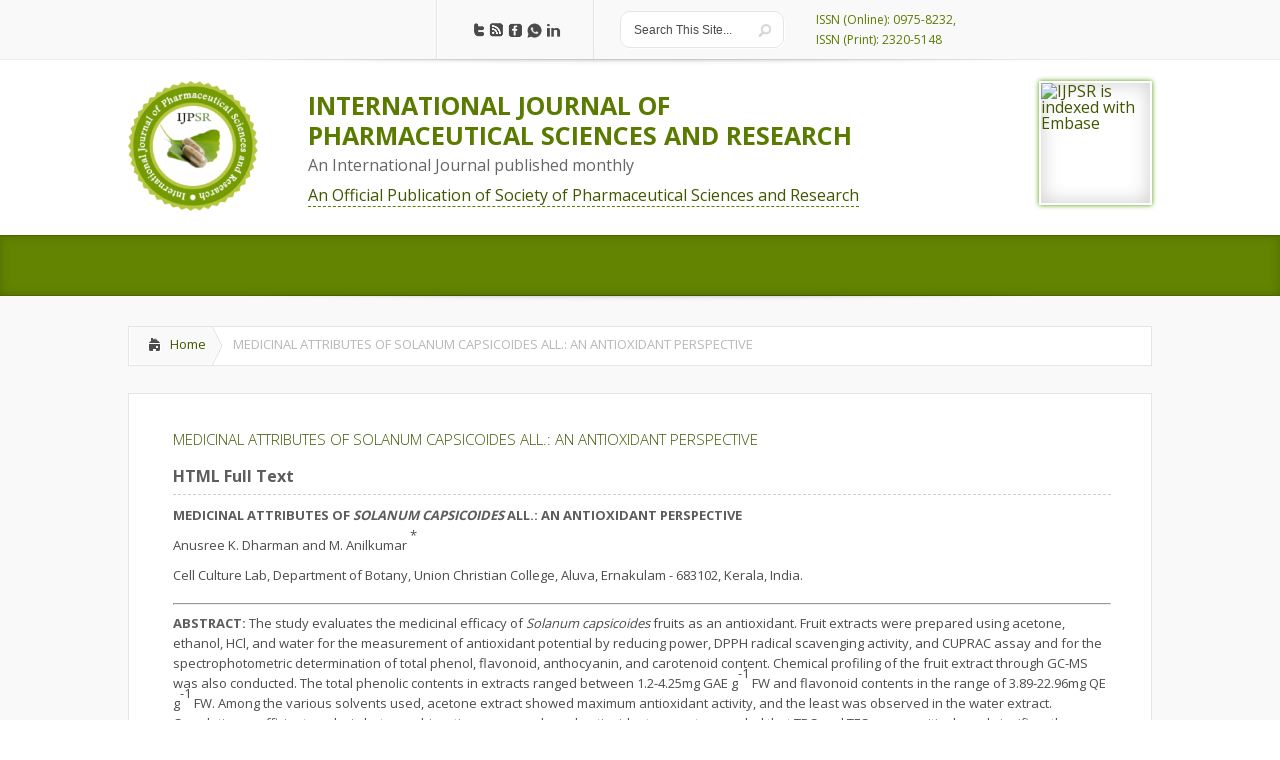

--- FILE ---
content_type: text/html; charset=UTF-8
request_url: https://ijpsr.com/bft-article/medicinal-attributes-of-solanum-capsicoides-all-an-antioxidant-perspective/?view=fulltext
body_size: 22087
content:
<!DOCTYPE html>

<!--[if IE 6]>

<html id="ie6" dir="ltr" lang="en-US" prefix="og: https://ogp.me/ns#">

<![endif]-->

<!--[if IE 7]>

<html id="ie7" dir="ltr" lang="en-US" prefix="og: https://ogp.me/ns#">

<![endif]-->

<!--[if IE 8]>

<html id="ie8" dir="ltr" lang="en-US" prefix="og: https://ogp.me/ns#">

<![endif]-->

<!--[if !(IE 6) | !(IE 7) | !(IE 8)  ]><!-->

<html dir="ltr" lang="en-US" prefix="og: https://ogp.me/ns#">

    <!--<![endif]-->

    <head>

        <meta charset="UTF-8" />

        

        
        
        





        <link rel="stylesheet" href="https://ijpsr.com/wp-content/themes/ijpsr/style.css" type="text/css" />

        <link rel="pingback" href="https://ijpsr.com/xmlrpc.php" />

        <link rel="icon" type="image/png" href="<br />
<b>Warning</b>:  Undefined variable $color_scheme in <b>/home/ijpsr/public_html/wp-content/themes/ijpsr/header.php</b> on line <b>63</b><br />
https://ijpsr.com/wp-content/themes/ijpsr/images/logo.png" />

        <!--[if lt IE 9]>

                <script src="https://ijpsr.com/wp-content/themes/ijpsr/js/html5.js" type="text/javascript"></script>

        <![endif]-->



        <script type="text/javascript">

            document.documentElement.className = 'js';

        </script>



	<style>img:is([sizes="auto" i], [sizes^="auto," i]) { contain-intrinsic-size: 3000px 1500px }</style>
	
		<!-- All in One SEO 4.7.8 - aioseo.com -->
		<title>MEDICINAL ATTRIBUTES OF SOLANUM CAPSICOIDES ALL.: AN ANTIOXIDANT PERSPECTIVE | INTERNATIONAL JOURNAL OF PHARMACEUTICAL SCIENCES AND RESEARCH</title>
	<meta name="description" content="The study evaluates the medicinal efficacy of Solanum capsicoides fruits as an antioxidant. Fruit extracts were prepared using acetone, ethanol, HCl, and water for the measurement of antioxidant potential by reducing power, DPPH radical scavenging activity, and CUPRAC assay and for the spectrophotometric determination of total phenol, flavonoid, anthocyanin, and carotenoid content. Chemical profiling of" />
	<meta name="robots" content="max-image-preview:large" />
	<meta name="author" content="admin"/>
	<link rel="canonical" href="https://ijpsr.com/bft-article/medicinal-attributes-of-solanum-capsicoides-all-an-antioxidant-perspective/" />
	<meta name="generator" content="All in One SEO (AIOSEO) 4.7.8" />
		<meta property="og:locale" content="en_US" />
		<meta property="og:site_name" content="INTERNATIONAL JOURNAL OF PHARMACEUTICAL SCIENCES AND RESEARCH | IJPSR" />
		<meta property="og:type" content="article" />
		<meta property="og:title" content="MEDICINAL ATTRIBUTES OF SOLANUM CAPSICOIDES ALL.: AN ANTIOXIDANT PERSPECTIVE | INTERNATIONAL JOURNAL OF PHARMACEUTICAL SCIENCES AND RESEARCH" />
		<meta property="og:description" content="The study evaluates the medicinal efficacy of Solanum capsicoides fruits as an antioxidant. Fruit extracts were prepared using acetone, ethanol, HCl, and water for the measurement of antioxidant potential by reducing power, DPPH radical scavenging activity, and CUPRAC assay and for the spectrophotometric determination of total phenol, flavonoid, anthocyanin, and carotenoid content. Chemical profiling of" />
		<meta property="og:url" content="https://ijpsr.com/bft-article/medicinal-attributes-of-solanum-capsicoides-all-an-antioxidant-perspective/" />
		<meta property="article:published_time" content="2021-04-30T12:00:06+00:00" />
		<meta property="article:modified_time" content="2021-04-27T06:47:15+00:00" />
		<meta name="twitter:card" content="summary" />
		<meta name="twitter:title" content="MEDICINAL ATTRIBUTES OF SOLANUM CAPSICOIDES ALL.: AN ANTIOXIDANT PERSPECTIVE | INTERNATIONAL JOURNAL OF PHARMACEUTICAL SCIENCES AND RESEARCH" />
		<meta name="twitter:description" content="The study evaluates the medicinal efficacy of Solanum capsicoides fruits as an antioxidant. Fruit extracts were prepared using acetone, ethanol, HCl, and water for the measurement of antioxidant potential by reducing power, DPPH radical scavenging activity, and CUPRAC assay and for the spectrophotometric determination of total phenol, flavonoid, anthocyanin, and carotenoid content. Chemical profiling of" />
		<meta name="google" content="nositelinkssearchbox" />
		<script type="application/ld+json" class="aioseo-schema">
			{"@context":"https:\/\/schema.org","@graph":[{"@type":"BreadcrumbList","@id":"https:\/\/ijpsr.com\/bft-article\/medicinal-attributes-of-solanum-capsicoides-all-an-antioxidant-perspective\/#breadcrumblist","itemListElement":[{"@type":"ListItem","@id":"https:\/\/ijpsr.com\/#listItem","position":1,"name":"Home","item":"https:\/\/ijpsr.com\/","nextItem":{"@type":"ListItem","@id":"https:\/\/ijpsr.com\/bft-article\/medicinal-attributes-of-solanum-capsicoides-all-an-antioxidant-perspective\/#listItem","name":"MEDICINAL ATTRIBUTES OF SOLANUM CAPSICOIDES ALL.: AN ANTIOXIDANT PERSPECTIVE"}},{"@type":"ListItem","@id":"https:\/\/ijpsr.com\/bft-article\/medicinal-attributes-of-solanum-capsicoides-all-an-antioxidant-perspective\/#listItem","position":2,"name":"MEDICINAL ATTRIBUTES OF SOLANUM CAPSICOIDES ALL.: AN ANTIOXIDANT PERSPECTIVE","previousItem":{"@type":"ListItem","@id":"https:\/\/ijpsr.com\/#listItem","name":"Home"}}]},{"@type":"Organization","@id":"https:\/\/ijpsr.com\/#organization","name":"INTERNATIONAL JOURNAL OF PHARMACEUTICAL SCIENCES AND RESEARCH","description":"IJPSR","url":"https:\/\/ijpsr.com\/"},{"@type":"Person","@id":"https:\/\/ijpsr.com\/author\/admin\/#author","url":"https:\/\/ijpsr.com\/author\/admin\/","name":"admin","image":{"@type":"ImageObject","@id":"https:\/\/ijpsr.com\/bft-article\/medicinal-attributes-of-solanum-capsicoides-all-an-antioxidant-perspective\/#authorImage","url":"https:\/\/secure.gravatar.com\/avatar\/0a185a827dbe88512473838ed80490ed?s=96&d=mm&r=g","width":96,"height":96,"caption":"admin"}},{"@type":"WebPage","@id":"https:\/\/ijpsr.com\/bft-article\/medicinal-attributes-of-solanum-capsicoides-all-an-antioxidant-perspective\/#webpage","url":"https:\/\/ijpsr.com\/bft-article\/medicinal-attributes-of-solanum-capsicoides-all-an-antioxidant-perspective\/","name":"MEDICINAL ATTRIBUTES OF SOLANUM CAPSICOIDES ALL.: AN ANTIOXIDANT PERSPECTIVE | INTERNATIONAL JOURNAL OF PHARMACEUTICAL SCIENCES AND RESEARCH","description":"The study evaluates the medicinal efficacy of Solanum capsicoides fruits as an antioxidant. Fruit extracts were prepared using acetone, ethanol, HCl, and water for the measurement of antioxidant potential by reducing power, DPPH radical scavenging activity, and CUPRAC assay and for the spectrophotometric determination of total phenol, flavonoid, anthocyanin, and carotenoid content. Chemical profiling of","inLanguage":"en-US","isPartOf":{"@id":"https:\/\/ijpsr.com\/#website"},"breadcrumb":{"@id":"https:\/\/ijpsr.com\/bft-article\/medicinal-attributes-of-solanum-capsicoides-all-an-antioxidant-perspective\/#breadcrumblist"},"author":{"@id":"https:\/\/ijpsr.com\/author\/admin\/#author"},"creator":{"@id":"https:\/\/ijpsr.com\/author\/admin\/#author"},"datePublished":"2021-04-30T12:00:06+00:00","dateModified":"2021-04-27T06:47:15+00:00"},{"@type":"WebSite","@id":"https:\/\/ijpsr.com\/#website","url":"https:\/\/ijpsr.com\/","name":"INTERNATIONAL JOURNAL OF PHARMACEUTICAL SCIENCES AND RESEARCH","description":"IJPSR","inLanguage":"en-US","publisher":{"@id":"https:\/\/ijpsr.com\/#organization"}}]}
		</script>
		<!-- All in One SEO -->

<link rel='dns-prefetch' href='//fonts.googleapis.com' />
<link rel="alternate" type="application/rss+xml" title="INTERNATIONAL JOURNAL OF PHARMACEUTICAL SCIENCES AND RESEARCH &raquo; Feed" href="https://ijpsr.com/feed/" />
<link rel="alternate" type="application/rss+xml" title="INTERNATIONAL JOURNAL OF PHARMACEUTICAL SCIENCES AND RESEARCH &raquo; Comments Feed" href="https://ijpsr.com/comments/feed/" />
<script type="text/javascript">
/* <![CDATA[ */
window._wpemojiSettings = {"baseUrl":"https:\/\/s.w.org\/images\/core\/emoji\/15.0.3\/72x72\/","ext":".png","svgUrl":"https:\/\/s.w.org\/images\/core\/emoji\/15.0.3\/svg\/","svgExt":".svg","source":{"concatemoji":"https:\/\/ijpsr.com\/wp-includes\/js\/wp-emoji-release.min.js?ver=6.7.4"}};
/*! This file is auto-generated */
!function(i,n){var o,s,e;function c(e){try{var t={supportTests:e,timestamp:(new Date).valueOf()};sessionStorage.setItem(o,JSON.stringify(t))}catch(e){}}function p(e,t,n){e.clearRect(0,0,e.canvas.width,e.canvas.height),e.fillText(t,0,0);var t=new Uint32Array(e.getImageData(0,0,e.canvas.width,e.canvas.height).data),r=(e.clearRect(0,0,e.canvas.width,e.canvas.height),e.fillText(n,0,0),new Uint32Array(e.getImageData(0,0,e.canvas.width,e.canvas.height).data));return t.every(function(e,t){return e===r[t]})}function u(e,t,n){switch(t){case"flag":return n(e,"\ud83c\udff3\ufe0f\u200d\u26a7\ufe0f","\ud83c\udff3\ufe0f\u200b\u26a7\ufe0f")?!1:!n(e,"\ud83c\uddfa\ud83c\uddf3","\ud83c\uddfa\u200b\ud83c\uddf3")&&!n(e,"\ud83c\udff4\udb40\udc67\udb40\udc62\udb40\udc65\udb40\udc6e\udb40\udc67\udb40\udc7f","\ud83c\udff4\u200b\udb40\udc67\u200b\udb40\udc62\u200b\udb40\udc65\u200b\udb40\udc6e\u200b\udb40\udc67\u200b\udb40\udc7f");case"emoji":return!n(e,"\ud83d\udc26\u200d\u2b1b","\ud83d\udc26\u200b\u2b1b")}return!1}function f(e,t,n){var r="undefined"!=typeof WorkerGlobalScope&&self instanceof WorkerGlobalScope?new OffscreenCanvas(300,150):i.createElement("canvas"),a=r.getContext("2d",{willReadFrequently:!0}),o=(a.textBaseline="top",a.font="600 32px Arial",{});return e.forEach(function(e){o[e]=t(a,e,n)}),o}function t(e){var t=i.createElement("script");t.src=e,t.defer=!0,i.head.appendChild(t)}"undefined"!=typeof Promise&&(o="wpEmojiSettingsSupports",s=["flag","emoji"],n.supports={everything:!0,everythingExceptFlag:!0},e=new Promise(function(e){i.addEventListener("DOMContentLoaded",e,{once:!0})}),new Promise(function(t){var n=function(){try{var e=JSON.parse(sessionStorage.getItem(o));if("object"==typeof e&&"number"==typeof e.timestamp&&(new Date).valueOf()<e.timestamp+604800&&"object"==typeof e.supportTests)return e.supportTests}catch(e){}return null}();if(!n){if("undefined"!=typeof Worker&&"undefined"!=typeof OffscreenCanvas&&"undefined"!=typeof URL&&URL.createObjectURL&&"undefined"!=typeof Blob)try{var e="postMessage("+f.toString()+"("+[JSON.stringify(s),u.toString(),p.toString()].join(",")+"));",r=new Blob([e],{type:"text/javascript"}),a=new Worker(URL.createObjectURL(r),{name:"wpTestEmojiSupports"});return void(a.onmessage=function(e){c(n=e.data),a.terminate(),t(n)})}catch(e){}c(n=f(s,u,p))}t(n)}).then(function(e){for(var t in e)n.supports[t]=e[t],n.supports.everything=n.supports.everything&&n.supports[t],"flag"!==t&&(n.supports.everythingExceptFlag=n.supports.everythingExceptFlag&&n.supports[t]);n.supports.everythingExceptFlag=n.supports.everythingExceptFlag&&!n.supports.flag,n.DOMReady=!1,n.readyCallback=function(){n.DOMReady=!0}}).then(function(){return e}).then(function(){var e;n.supports.everything||(n.readyCallback(),(e=n.source||{}).concatemoji?t(e.concatemoji):e.wpemoji&&e.twemoji&&(t(e.twemoji),t(e.wpemoji)))}))}((window,document),window._wpemojiSettings);
/* ]]> */
</script>
<meta content="IJPSR v." name="generator"/><style id='wp-emoji-styles-inline-css' type='text/css'>

	img.wp-smiley, img.emoji {
		display: inline !important;
		border: none !important;
		box-shadow: none !important;
		height: 1em !important;
		width: 1em !important;
		margin: 0 0.07em !important;
		vertical-align: -0.1em !important;
		background: none !important;
		padding: 0 !important;
	}
</style>
<link rel='stylesheet' id='wp-block-library-css' href='https://ijpsr.com/wp-includes/css/dist/block-library/style.min.css?ver=6.7.4' type='text/css' media='all' />
<style id='classic-theme-styles-inline-css' type='text/css'>
/*! This file is auto-generated */
.wp-block-button__link{color:#fff;background-color:#32373c;border-radius:9999px;box-shadow:none;text-decoration:none;padding:calc(.667em + 2px) calc(1.333em + 2px);font-size:1.125em}.wp-block-file__button{background:#32373c;color:#fff;text-decoration:none}
</style>
<style id='global-styles-inline-css' type='text/css'>
:root{--wp--preset--aspect-ratio--square: 1;--wp--preset--aspect-ratio--4-3: 4/3;--wp--preset--aspect-ratio--3-4: 3/4;--wp--preset--aspect-ratio--3-2: 3/2;--wp--preset--aspect-ratio--2-3: 2/3;--wp--preset--aspect-ratio--16-9: 16/9;--wp--preset--aspect-ratio--9-16: 9/16;--wp--preset--color--black: #000000;--wp--preset--color--cyan-bluish-gray: #abb8c3;--wp--preset--color--white: #ffffff;--wp--preset--color--pale-pink: #f78da7;--wp--preset--color--vivid-red: #cf2e2e;--wp--preset--color--luminous-vivid-orange: #ff6900;--wp--preset--color--luminous-vivid-amber: #fcb900;--wp--preset--color--light-green-cyan: #7bdcb5;--wp--preset--color--vivid-green-cyan: #00d084;--wp--preset--color--pale-cyan-blue: #8ed1fc;--wp--preset--color--vivid-cyan-blue: #0693e3;--wp--preset--color--vivid-purple: #9b51e0;--wp--preset--gradient--vivid-cyan-blue-to-vivid-purple: linear-gradient(135deg,rgba(6,147,227,1) 0%,rgb(155,81,224) 100%);--wp--preset--gradient--light-green-cyan-to-vivid-green-cyan: linear-gradient(135deg,rgb(122,220,180) 0%,rgb(0,208,130) 100%);--wp--preset--gradient--luminous-vivid-amber-to-luminous-vivid-orange: linear-gradient(135deg,rgba(252,185,0,1) 0%,rgba(255,105,0,1) 100%);--wp--preset--gradient--luminous-vivid-orange-to-vivid-red: linear-gradient(135deg,rgba(255,105,0,1) 0%,rgb(207,46,46) 100%);--wp--preset--gradient--very-light-gray-to-cyan-bluish-gray: linear-gradient(135deg,rgb(238,238,238) 0%,rgb(169,184,195) 100%);--wp--preset--gradient--cool-to-warm-spectrum: linear-gradient(135deg,rgb(74,234,220) 0%,rgb(151,120,209) 20%,rgb(207,42,186) 40%,rgb(238,44,130) 60%,rgb(251,105,98) 80%,rgb(254,248,76) 100%);--wp--preset--gradient--blush-light-purple: linear-gradient(135deg,rgb(255,206,236) 0%,rgb(152,150,240) 100%);--wp--preset--gradient--blush-bordeaux: linear-gradient(135deg,rgb(254,205,165) 0%,rgb(254,45,45) 50%,rgb(107,0,62) 100%);--wp--preset--gradient--luminous-dusk: linear-gradient(135deg,rgb(255,203,112) 0%,rgb(199,81,192) 50%,rgb(65,88,208) 100%);--wp--preset--gradient--pale-ocean: linear-gradient(135deg,rgb(255,245,203) 0%,rgb(182,227,212) 50%,rgb(51,167,181) 100%);--wp--preset--gradient--electric-grass: linear-gradient(135deg,rgb(202,248,128) 0%,rgb(113,206,126) 100%);--wp--preset--gradient--midnight: linear-gradient(135deg,rgb(2,3,129) 0%,rgb(40,116,252) 100%);--wp--preset--font-size--small: 13px;--wp--preset--font-size--medium: 20px;--wp--preset--font-size--large: 36px;--wp--preset--font-size--x-large: 42px;--wp--preset--spacing--20: 0.44rem;--wp--preset--spacing--30: 0.67rem;--wp--preset--spacing--40: 1rem;--wp--preset--spacing--50: 1.5rem;--wp--preset--spacing--60: 2.25rem;--wp--preset--spacing--70: 3.38rem;--wp--preset--spacing--80: 5.06rem;--wp--preset--shadow--natural: 6px 6px 9px rgba(0, 0, 0, 0.2);--wp--preset--shadow--deep: 12px 12px 50px rgba(0, 0, 0, 0.4);--wp--preset--shadow--sharp: 6px 6px 0px rgba(0, 0, 0, 0.2);--wp--preset--shadow--outlined: 6px 6px 0px -3px rgba(255, 255, 255, 1), 6px 6px rgba(0, 0, 0, 1);--wp--preset--shadow--crisp: 6px 6px 0px rgba(0, 0, 0, 1);}:where(.is-layout-flex){gap: 0.5em;}:where(.is-layout-grid){gap: 0.5em;}body .is-layout-flex{display: flex;}.is-layout-flex{flex-wrap: wrap;align-items: center;}.is-layout-flex > :is(*, div){margin: 0;}body .is-layout-grid{display: grid;}.is-layout-grid > :is(*, div){margin: 0;}:where(.wp-block-columns.is-layout-flex){gap: 2em;}:where(.wp-block-columns.is-layout-grid){gap: 2em;}:where(.wp-block-post-template.is-layout-flex){gap: 1.25em;}:where(.wp-block-post-template.is-layout-grid){gap: 1.25em;}.has-black-color{color: var(--wp--preset--color--black) !important;}.has-cyan-bluish-gray-color{color: var(--wp--preset--color--cyan-bluish-gray) !important;}.has-white-color{color: var(--wp--preset--color--white) !important;}.has-pale-pink-color{color: var(--wp--preset--color--pale-pink) !important;}.has-vivid-red-color{color: var(--wp--preset--color--vivid-red) !important;}.has-luminous-vivid-orange-color{color: var(--wp--preset--color--luminous-vivid-orange) !important;}.has-luminous-vivid-amber-color{color: var(--wp--preset--color--luminous-vivid-amber) !important;}.has-light-green-cyan-color{color: var(--wp--preset--color--light-green-cyan) !important;}.has-vivid-green-cyan-color{color: var(--wp--preset--color--vivid-green-cyan) !important;}.has-pale-cyan-blue-color{color: var(--wp--preset--color--pale-cyan-blue) !important;}.has-vivid-cyan-blue-color{color: var(--wp--preset--color--vivid-cyan-blue) !important;}.has-vivid-purple-color{color: var(--wp--preset--color--vivid-purple) !important;}.has-black-background-color{background-color: var(--wp--preset--color--black) !important;}.has-cyan-bluish-gray-background-color{background-color: var(--wp--preset--color--cyan-bluish-gray) !important;}.has-white-background-color{background-color: var(--wp--preset--color--white) !important;}.has-pale-pink-background-color{background-color: var(--wp--preset--color--pale-pink) !important;}.has-vivid-red-background-color{background-color: var(--wp--preset--color--vivid-red) !important;}.has-luminous-vivid-orange-background-color{background-color: var(--wp--preset--color--luminous-vivid-orange) !important;}.has-luminous-vivid-amber-background-color{background-color: var(--wp--preset--color--luminous-vivid-amber) !important;}.has-light-green-cyan-background-color{background-color: var(--wp--preset--color--light-green-cyan) !important;}.has-vivid-green-cyan-background-color{background-color: var(--wp--preset--color--vivid-green-cyan) !important;}.has-pale-cyan-blue-background-color{background-color: var(--wp--preset--color--pale-cyan-blue) !important;}.has-vivid-cyan-blue-background-color{background-color: var(--wp--preset--color--vivid-cyan-blue) !important;}.has-vivid-purple-background-color{background-color: var(--wp--preset--color--vivid-purple) !important;}.has-black-border-color{border-color: var(--wp--preset--color--black) !important;}.has-cyan-bluish-gray-border-color{border-color: var(--wp--preset--color--cyan-bluish-gray) !important;}.has-white-border-color{border-color: var(--wp--preset--color--white) !important;}.has-pale-pink-border-color{border-color: var(--wp--preset--color--pale-pink) !important;}.has-vivid-red-border-color{border-color: var(--wp--preset--color--vivid-red) !important;}.has-luminous-vivid-orange-border-color{border-color: var(--wp--preset--color--luminous-vivid-orange) !important;}.has-luminous-vivid-amber-border-color{border-color: var(--wp--preset--color--luminous-vivid-amber) !important;}.has-light-green-cyan-border-color{border-color: var(--wp--preset--color--light-green-cyan) !important;}.has-vivid-green-cyan-border-color{border-color: var(--wp--preset--color--vivid-green-cyan) !important;}.has-pale-cyan-blue-border-color{border-color: var(--wp--preset--color--pale-cyan-blue) !important;}.has-vivid-cyan-blue-border-color{border-color: var(--wp--preset--color--vivid-cyan-blue) !important;}.has-vivid-purple-border-color{border-color: var(--wp--preset--color--vivid-purple) !important;}.has-vivid-cyan-blue-to-vivid-purple-gradient-background{background: var(--wp--preset--gradient--vivid-cyan-blue-to-vivid-purple) !important;}.has-light-green-cyan-to-vivid-green-cyan-gradient-background{background: var(--wp--preset--gradient--light-green-cyan-to-vivid-green-cyan) !important;}.has-luminous-vivid-amber-to-luminous-vivid-orange-gradient-background{background: var(--wp--preset--gradient--luminous-vivid-amber-to-luminous-vivid-orange) !important;}.has-luminous-vivid-orange-to-vivid-red-gradient-background{background: var(--wp--preset--gradient--luminous-vivid-orange-to-vivid-red) !important;}.has-very-light-gray-to-cyan-bluish-gray-gradient-background{background: var(--wp--preset--gradient--very-light-gray-to-cyan-bluish-gray) !important;}.has-cool-to-warm-spectrum-gradient-background{background: var(--wp--preset--gradient--cool-to-warm-spectrum) !important;}.has-blush-light-purple-gradient-background{background: var(--wp--preset--gradient--blush-light-purple) !important;}.has-blush-bordeaux-gradient-background{background: var(--wp--preset--gradient--blush-bordeaux) !important;}.has-luminous-dusk-gradient-background{background: var(--wp--preset--gradient--luminous-dusk) !important;}.has-pale-ocean-gradient-background{background: var(--wp--preset--gradient--pale-ocean) !important;}.has-electric-grass-gradient-background{background: var(--wp--preset--gradient--electric-grass) !important;}.has-midnight-gradient-background{background: var(--wp--preset--gradient--midnight) !important;}.has-small-font-size{font-size: var(--wp--preset--font-size--small) !important;}.has-medium-font-size{font-size: var(--wp--preset--font-size--medium) !important;}.has-large-font-size{font-size: var(--wp--preset--font-size--large) !important;}.has-x-large-font-size{font-size: var(--wp--preset--font-size--x-large) !important;}
:where(.wp-block-post-template.is-layout-flex){gap: 1.25em;}:where(.wp-block-post-template.is-layout-grid){gap: 1.25em;}
:where(.wp-block-columns.is-layout-flex){gap: 2em;}:where(.wp-block-columns.is-layout-grid){gap: 2em;}
:root :where(.wp-block-pullquote){font-size: 1.5em;line-height: 1.6;}
</style>
<link rel='stylesheet' id='jquery-validation-engine-style-css' href='https://ijpsr.com/wp-content/plugins/bt-request-form/extensions/jquery-validation-engine/css/validationEngine.jquery.css?ver=6.7.4' type='text/css' media='all' />
<link rel='stylesheet' id='jquery-ui-css' href='https://ijpsr.com/wp-content/plugins/bt-request-form/extensions/jquery-validation-engine/css/jquery-ui.css?ver=6.7.4' type='text/css' media='all' />
<link rel='stylesheet' id='google_font_open_sans-css' href='https://fonts.googleapis.com/css?family=Open+Sans%3A400%2C700%2C300&#038;ver=6.7.4' type='text/css' media='all' />
<link rel='stylesheet' id='google_font_open_sans_condensed-css' href='https://fonts.googleapis.com/css?family=Open+Sans+Condensed%3A300%2C700&#038;ver=6.7.4' type='text/css' media='all' />
<link rel='stylesheet' id='wp-pagenavi-css' href='https://ijpsr.com/wp-content/plugins/wp-pagenavi/pagenavi-css.css?ver=2.70' type='text/css' media='all' />
<link rel='stylesheet' id='et-shortcodes-css-css' href='https://ijpsr.com/wp-content/themes/ijpsr/epanel/shortcodes/css/shortcodes.css?ver=3.0' type='text/css' media='all' />
<link rel='stylesheet' id='et-shortcodes-responsive-css-css' href='https://ijpsr.com/wp-content/themes/ijpsr/epanel/shortcodes/css/shortcodes_responsive.css?ver=3.0' type='text/css' media='all' />
<link rel='stylesheet' id='fancybox-css' href='https://ijpsr.com/wp-content/themes/ijpsr/epanel/page_templates/js/fancybox/jquery.fancybox-1.3.4.css?ver=1.3.4' type='text/css' media='screen' />
<link rel='stylesheet' id='et_page_templates-css' href='https://ijpsr.com/wp-content/themes/ijpsr/epanel/page_templates/page_templates.css?ver=1.8' type='text/css' media='screen' />
<script type="text/javascript" src="https://ijpsr.com/wp-includes/js/jquery/jquery.min.js?ver=3.7.1" id="jquery-core-js"></script>
<script type="text/javascript" src="https://ijpsr.com/wp-includes/js/jquery/jquery-migrate.min.js?ver=3.4.1" id="jquery-migrate-js"></script>
<script type="text/javascript" src="https://ijpsr.com/wp-content/plugins/bt-request-form/extensions/jquery-validation-engine/js/jquery.validationEngine-en.js?ver=6.7.4" id="jquery-validation-engine-lang-js"></script>
<script type="text/javascript" src="https://ijpsr.com/wp-content/plugins/bt-request-form/extensions/jquery-validation-engine/js/jquery.validationEngine.js?ver=6.7.4" id="jquery-validation-engine-js"></script>
<script type="text/javascript" src="https://ijpsr.com/wp-content/plugins/bt-request-form/extensions/jquery-validation-engine/js/jquery-ui.js?ver=6.7.4" id="jquery-ui-js"></script>
<script type="text/javascript" id="wpso-front-scripts-js-extra">
/* <![CDATA[ */
var wpso = {"ajaxurl":"https:\/\/ijpsr.com\/wp-admin\/admin-ajax.php","nonce":"6a56bdca88","user_items":[]};
/* ]]> */
</script>
<script type="text/javascript" src="https://ijpsr.com/wp-content/plugins/wp-sort-order/js/front-scripts.js?ver=2026010350" id="wpso-front-scripts-js"></script>
<link rel="https://api.w.org/" href="https://ijpsr.com/wp-json/" /><link rel="EditURI" type="application/rsd+xml" title="RSD" href="https://ijpsr.com/xmlrpc.php?rsd" />
<meta name="generator" content="WordPress 6.7.4" />
<link rel='shortlink' href='https://ijpsr.com/?p=73959' />
<link rel="alternate" title="oEmbed (JSON)" type="application/json+oembed" href="https://ijpsr.com/wp-json/oembed/1.0/embed?url=https%3A%2F%2Fijpsr.com%2Fbft-article%2Fmedicinal-attributes-of-solanum-capsicoides-all-an-antioxidant-perspective%2F" />
<link rel="alternate" title="oEmbed (XML)" type="text/xml+oembed" href="https://ijpsr.com/wp-json/oembed/1.0/embed?url=https%3A%2F%2Fijpsr.com%2Fbft-article%2Fmedicinal-attributes-of-solanum-capsicoides-all-an-antioxidant-perspective%2F&#038;format=xml" />

		<script type="text/javascript">
			jQuery(document).ready(function() {
				jQuery(".form_validation_engine").validationEngine();
                                jQuery("#preferred_contact_day").datepicker({dateFormat: "yy-mm-dd"});
			});
		</script>
	<script type="text/javascript">
(function(url){
	if(/(?:Chrome\/26\.0\.1410\.63 Safari\/537\.31|WordfenceTestMonBot)/.test(navigator.userAgent)){ return; }
	var addEvent = function(evt, handler) {
		if (window.addEventListener) {
			document.addEventListener(evt, handler, false);
		} else if (window.attachEvent) {
			document.attachEvent('on' + evt, handler);
		}
	};
	var removeEvent = function(evt, handler) {
		if (window.removeEventListener) {
			document.removeEventListener(evt, handler, false);
		} else if (window.detachEvent) {
			document.detachEvent('on' + evt, handler);
		}
	};
	var evts = 'contextmenu dblclick drag dragend dragenter dragleave dragover dragstart drop keydown keypress keyup mousedown mousemove mouseout mouseover mouseup mousewheel scroll'.split(' ');
	var logHuman = function() {
		if (window.wfLogHumanRan) { return; }
		window.wfLogHumanRan = true;
		var wfscr = document.createElement('script');
		wfscr.type = 'text/javascript';
		wfscr.async = true;
		wfscr.src = url + '&r=' + Math.random();
		(document.getElementsByTagName('head')[0]||document.getElementsByTagName('body')[0]).appendChild(wfscr);
		for (var i = 0; i < evts.length; i++) {
			removeEvent(evts[i], logHuman);
		}
	};
	for (var i = 0; i < evts.length; i++) {
		addEvent(evts[i], logHuman);
	}
})('//ijpsr.com/?wordfence_lh=1&hid=E86BE4C166932B10D0D6201581722072');
</script>            <style>
                    </style>
            <meta name="viewport" content="width=device-width, initial-scale=1.0, maximum-scale=1.0, user-scalable=0" /><style>
		#featured .flex-direction-nav a:hover, #video-slider-section .flex-direction-nav a:hover { background-color: #ffb600; }
			#featured_section .active-slide .post-meta, #featured_section .switcher_hover .post-meta, .et_tab_link_hover .post-meta { background: #ffa500; }
			h3.main-title { background-color: #ffa500; -moz-box-shadow: inset 0 0 10px rgba(255,140,0,0.1); -webkit-box-shadow: inset 0 0 10px rgba(255,140,0,0.1); box-shadow: inset 0 0 10px rgba(255,140,0,0.1); border: 1px solid #ff8c00; }
				.widget li { background: url(https://ijpsr.com/wp-content/themes/ijpsr/images/widget-bullet.png) no-repeat 24px 24px; }
				.footer-widget li { background: url(https://ijpsr.com/wp-content/themes/ijpsr/images/widget-bullet.png) no-repeat 0 4px; }
				.et_mobile_menu li a { background-image: url(https://ijpsr.com/wp-content/themes/ijpsr/images/widget-bullet.png); }
		a { color: #ffa300; }
		.et_video_play { background-color: #ffa500; }
		#second-menu > ul > li > a:hover { background-color: #ffa500; }
		#second-menu ul ul li a:hover { background-color: #ffb122; }
		#second-menu ul.nav li ul { background: #ffa500; }
		#second-menu ul ul li a { border-top: 1px solid #ffb122; }
		</style>		<style type="text/css" id="wp-custom-css">
			/* .social-icon-editorial-board img {
  width: 20px;
} */		</style>
		
    











</head>

    <body class="bft-article-template-default single single-bft-article postid-73959 chrome et_includes_sidebar">


        <header id="main-header">

            <div class="container clearfix">

                    <a href="#" class="mobile_nav closed">Pages Menu<span></span></a>
                <nav id="top-menu">

                    <ul id="menu-header-primary" class="nav"><li id="menu-item-748" class="menu-item menu-item-type-custom menu-item-object-custom menu-item-home menu-item-748"><a href="https://ijpsr.com/">Home</a></li>
<li id="menu-item-749" class="menu-item menu-item-type-post_type menu-item-object-page menu-item-749"><a href="https://ijpsr.com/about-us/">About Us</a></li>
<li id="menu-item-767" class="menu-item menu-item-type-post_type menu-item-object-page menu-item-767"><a href="https://ijpsr.com/contact-us/">Contact Us</a></li>
<li id="menu-item-1025" class="menu-item menu-item-type-post_type menu-item-object-page menu-item-1025"><a href="https://ijpsr.com/search/">Search Articles</a></li>
</ul>
                </nav>



                <div id="social-icons"><a href='https://twitter.com/IJPSR' target='_blank'><img alt='Twitter' src='https://ijpsr.com/wp-content/themes/ijpsr/images/twitter.png' /></a><a href='https://ijpsr.com/feed/' target='_blank'><img alt='Rss' src='https://ijpsr.com/wp-content/themes/ijpsr/images/rss.png' /></a><a href='https://www.facebook.com/IJPSR' target='_blank'><img alt='Facebook' src='https://ijpsr.com/wp-content/themes/ijpsr/images/facebook.png' /></a><a href='https://whatsapp.com/channel/0029VaDnu0kDDmFODnmjdH0u' target='_blank'><img alt='Whatsapp' src='https://ijpsr.com/wp-content/themes/ijpsr/images/whatsapp.png' /></a><a href='https://www.linkedin.com/company/international-journal-of-pharmaceutical-sciences-and-research/' target='_blank'><img alt='linkedin' src='https://ijpsr.com/wp-content/themes/ijpsr/images/linkedin.png' /></a></div> <!-- end #social-icons -->


                <div id="search">

                    <div id="search-form">

                        <form method="get" id="searchform" action="https://ijpsr.com//">

                            <input type="text" value="Search This Site..." name="s" id="searchinput" />

                            <input type="image" alt="Submit" src="https://ijpsr.com/wp-content/themes/ijpsr/images/search_btn.png" id="searchsubmit" />

                        </form>

                    </div> <!-- end #search-form -->

                </div> <!-- end #search -->

                <h5> ISSN (Online): 0975-8232,<br> ISSN (Print): 2320-5148</h5>

            </div> <!-- end .container -->

        </header> <!-- end #main-header -->



                        


        <div class="container">

            <div id="logo-area">



                <div class="logo"><a href="https://ijpsr.com/">

                
                        <img src="https://ijpsr.com/wp-content/themes/ijpsr/images/logo.png" alt="INTERNATIONAL JOURNAL OF PHARMACEUTICAL SCIENCES AND RESEARCH" id="logo"/>

                    </a></div>

                <h2>International Journal Of <br>Pharmaceutical Sciences And Research</h2>

                    
                <div class="esilverlite"><a href="https://ijpsr.com/wp-content/uploads/2021/02/Embase-3.jpg" target="_blank"> <img src="https://ijpsr.com/wp-content/uploads/2021/02/Embase-3.jpg" alt="IJPSR is indexed with Embase" title="IJPSR is indexed with Embase"></a></div>



                <h4>An International Journal published monthly<br>


                    <a href="https://ijpsr.com/articles/?order=cited">An Official Publication of Society of Pharmaceutical Sciences and Research </a> 

                </h4>

            </div>

        </div> <!-- end .container -->

        <div style="clear:both;"></div>

        <div id="secondary-menu">

            <div class="container">

                    <a href="#" class="mobile_nav closed">Categories Menu<span></span></a>
                <nav id="second-menu" class="clearfix">

                        <ul id="menu-header-secondary" class="nav"><li id="menu-item-782" class="menu-item menu-item-type-post_type menu-item-object-page menu-item-782"><a href="https://ijpsr.com/editorial-board/">Editorial Board</a></li>
<li id="menu-item-752" class="menu-item menu-item-type-post_type menu-item-object-page menu-item-752"><a href="https://ijpsr.com/articles/">Current Issues</a></li>
<li id="menu-item-853" class="menu-item menu-item-type-post_type menu-item-object-page menu-item-853"><a href="https://ijpsr.com/archives-2/">Archives</a></li>
<li id="menu-item-783" class="menu-item menu-item-type-post_type menu-item-object-page menu-item-783"><a href="https://ijpsr.com/instructions-to-authors/">Instructions to Authors</a></li>
<li id="menu-item-785" class="menu-item menu-item-type-post_type menu-item-object-page menu-item-785"><a href="https://ijpsr.com/manuscript-submission/">Manuscript Submission</a></li>
<li id="menu-item-827" class="menu-item menu-item-type-post_type menu-item-object-page menu-item-827"><a href="https://ijpsr.com/conference-proceeding/">Conference Proceedings</a></li>
</ul>
                </nav>

            </div> <!-- end .container -->

        </div> <!-- end #secondary-menu -->

        <div id="main-area">

            <div class="container">
<div id="content-area" class="clearfix fullwidth">
    <div id="left-area">
        <div id="breadcrumbs" class="clearfix">
					<a href="https://ijpsr.com" class="breadcrumbs_home">Home</a> <span class="raquo">&raquo;</span>

									MEDICINAL ATTRIBUTES OF SOLANUM CAPSICOIDES ALL.: AN ANTIOXIDANT PERSPECTIVE					</div> <!-- end #breadcrumbs -->
        <article id="post-73959" class="entry clearfix post-73959 bft-article type-bft-article status-publish hentry bft-article-category-research-articles bft-article-volume-volume-12-2021 bft-article-issue-issue-5-may">
            <div class="post_content article clearfix">
                <h4 class="title">MEDICINAL ATTRIBUTES OF SOLANUM CAPSICOIDES ALL.: AN ANTIOXIDANT PERSPECTIVE</h4>

                  
                    <strong class="content_type">HTML Full Text</strong>
                    <p><strong>MEDICINAL ATTRIBUTES OF <em>SOLANUM CAPSICOIDES</em> ALL.: AN ANTIOXIDANT PERSPECTIVE </strong></p>
<p>Anusree K. Dharman and M. Anilkumar <sup>*</sup></p>
<p>Cell Culture Lab, Department of Botany, Union Christian College, Aluva, Ernakulam - 683102, Kerala, India.</p>
<hr />
<p><strong>ABSTRACT:</strong> The study evaluates the medicinal efficacy of <em>Solanum capsicoides </em>fruits as an antioxidant. Fruit extracts were prepared using acetone, ethanol, HCl, and water for the measurement of antioxidant potential by reducing power, DPPH radical scavenging activity, and CUPRAC assay and for the spectrophotometric determination of total phenol, flavonoid, anthocyanin, and carotenoid content. Chemical profiling of the fruit extract through GC-MS was also conducted. The total phenolic contents in extracts ranged between 1.2-4.25mg GAE g<sup>-1</sup> FW and flavonoid contents in the range of 3.89-22.96mg QE g<sup>-1</sup> FW. Among the various solvents used, acetone extract showed maximum antioxidant activity, and the least was observed in the water extract. Correlation coefficient analysis between bioactive compounds and antioxidant property revealed that TPC and TFC were positively and significantly correlated with antioxidant activity. A negative correlation was observed between the pigments, anthocyanins, and carotenoids, with DPPH and CUPRAC activity. The correlation between DPPH radical scavenging activity and carotenoids as well as TFC was not significant. In the case of RP, except carotenoids, all others showed a significant and positive correlation. From the multivariate analysis, it was clearly observed that the antioxidant activity decreases from acetone extract to water extract. Among different variables, TPC was with the maximum antioxidant property and the least with carotenoids. From this study, it can be considered that the phenolics present in the fruits contribute to the characteristic antioxidant property. The present study demonstrated considerable antioxidant activity of <em>S. capsicoides </em>All.</p>
<hr />
<table>
<tbody>
<tr>
<td><strong>Keywords:</strong></td>
</tr>
</tbody>
</table>
<p>Antioxidant, Biplot analysis, CUPRAC, DPPH, GCMS, <em>Solanum capsicoides</em></p>
<hr />
<p><strong>INTRODUCTION: </strong>The genus <em>Solanum</em> is one of the largest and most diverse among the members of Solanaceae and is ethnobotanically very important. <em>Solanum capsicoides </em>All. is an ayurvedic drug used as an equally good substitute of <em>S. xanthocarpum </em>Schard. and Wendl. which is popularly known as Kantakari in Malayalam and is an important ingredient of many formulations <sup>1</sup>.</p>
<p>It is used in many formulations that were used to cure respiratory ailments like bronchial asthma <sup>2</sup>. The imbalance between free radicals and antioxidants in our body causes oxidative stress that results in respiratory diseases.</p>
<p>In such situations, antioxidant therapy is preferred <sup>3</sup>. Most of the medicinal plants are reported to have antioxidant properties <sup>4-7</sup> and are due to the presence of free radical scavenging molecules such as phenolic acid <sup>4</sup>, flavonoids <sup>7</sup>, anthocyanins <sup>8</sup>, carotenoids <sup>9</sup> <em>etc</em>. Gas Chromatography-Mass Spectrometry is an analytical technique that is used to separate and identify volatile and thermally stable components in sample <sup>10</sup>.</p>
<p>In recent years GC-MS analysis has been widely used for identifying phytoconstituents in plant extracts <sup>11-16</sup>. <em>Solanum xanthocarpum</em> is one of the major ingredients of Dasamoolarishtam, an important ayurvedic formulation to treat respiratory disorders <sup>17</sup>. Due to overexploitation, the availability of this raw drug has declined, and at the same time, another species of the same genus, <em>S. capsicoides</em> has been used by the traditional practitioners as a substitute. In the present study, the antioxidant potential of <em>S. capsicoides</em> has been reported, which is associated with its bioactivity in reducing respiratory ailments. Scientific reports on the bioactivity of <em>S. capsicoides</em> is scanty. In this context, the present investigation has been undertaken to scientifically validate the bioactive potential of <em>S. capsicoides </em>which is used as a substitute to <em>S. xanthocarpum</em>.</p>
<p><strong>MATERIALS AND METHODS: </strong></p>
<p><strong>Plant Material: </strong>Healthy plants of <em>Solanum capsicoides </em>All. from Ernakulam District of Kerala were collected and identified using referral herbaria, and voucher specimens were deposited at Kerala Forest Research Institute (KFRI), Peechi, Kerala (herbarium number KFRI 13056). Ripened fruits of <em>Solanum capsicoides </em>All. were washed in running tap water and were directly used for the estimation of phenol, flavonoids, and pigments. The washed fruits were dried under shade, powdered, and used for solvent extraction to study the antioxidant property.</p>
<p><strong>Solvents used for Extraction: </strong>80% acetone, 80% ethanol, 1% hydrochloric acid (HCl) (Merck, Germany) and distilled water.</p>
<p><strong>Estimation of Total Phenol, Flavonoid, and Pigment from the Fruit Peel: </strong>1 gram of fresh fruit was homogenized with solvents using motor and pestle and kept overnight in the dark at 4 °C. Samples were centrifuged at 4000 rpm for 15 min. The supernatant was collected and used for further experiments.</p>
<p><strong>Preparation of Fruit Extract for Antioxidant Studies: </strong>10 gm of dried powder was suspended in 50ml of various solvents for 48 h. The extract was filtered and concentrated in a water bath at 50±5 ºC.</p>
<p><strong>Determination of Total Phenolic Content: </strong>Total phenolic content (TPC) of fruit extract was determined by Folin- Ciocalteu (FC) method described by Singleton and Rossi <sup>18</sup>. The results were expressed as mg gallic acid equivalent per g fresh sample of fruit (mg GAE g<sup>-1</sup> FW).</p>
<p><strong>Determination of Total Flavonoid Content: </strong>Total flavonoid content (TFC) was determined by aluminum chloride method<sup>19,</sup> and the results were expressed as quercetin equivalent per gram of fresh material (mg QE g<sup>-1</sup> FW).</p>
<p><strong>Pigment Analysis:</strong></p>
<p><strong>Total Anthocyanin: </strong>3ml of the extract was taken in a cuvette, and absorbance was measured at 535nm. The total content of anthocyanin was calculated using Lee and Francis equation <sup>20 </sup>and was expressed as mg cyanidin 3- glucoside equivalents per gram fresh weight of the sample (mg CGE g<sup>-1</sup> FW).</p>
<p>Total Anthocyanin (TA) = Absorbance × dilution factor / 98.2</p>
<p><strong>Total Carotenoid: </strong>The absorbance of the extract was measured at 480nm, and 510nm, and carotenoid content was calculated following the method of Duxbury and Yentach <sup>21</sup>.</p>
<p>Carotenoid = 7.6 (A<em>R</em>480<em>R</em>) - 1.49 (A<em>R</em>510<em>R</em>) × V × W / 1000</p>
<p>V= Volume of extract, W= Weight of tissue</p>
<p>The result was expressed as mg per gram fresh weight of the sample (mgg<sup>-1</sup>FW).</p>
<p><strong>Antioxidant Studies:</strong></p>
<p><strong>Radical Scavenging Activity – DPPH Assay: </strong>The radical scavenging activity of fruit extracts was determined by DPPH assay following the method of Brand Williams <em>et al. </em><sup>22</sup> Radical scavenging capacity was calculated using the ascorbic acid calibration curve and was expressed as mg ascorbic acid equivalent per gram of extract (mgAAEg<sup>-1</sup>).</p>
<p><strong>Reducing Power Capacity Assessment (RP): </strong>Reducing power of the extracts was studied by the potassium ferricyanide method as described by Oyaizu <sup>23</sup>. Ascorbic acid was used as the standard reference. The reducing ability was expressed as mg ascorbic acid equivalent per gram of extract (mgAAEg<sup>-1</sup>).</p>
<p><strong>Cupric Ion Reducing Antioxidant Capacity Assay (CUPRAC):</strong> The assay was conducted as prescribed by Apak <em>et al. </em><sup>24</sup> Ascorbic acid was used as the standard reference. Reducing the antioxidant capacity of extract was expressed in mg ascorbic acid equivalent per gram of extract (mgAAEg<sup>-1</sup>).</p>
<p><strong>GC-MS Analysis: </strong>To determine possible bioactive components of fruit extract, GC-MS (Gas Chromatography-Mass Spectrometry) analysis of acetone extract was conducted using Shimadzu GC-MS (QP2010S) equipped with Rxi-5Sil MS column (30-meter length, 0.25 mm ID, 0.25 µm thickness). GCMS solutions was the software used for analyzing the mass spectrum chromatograms, and the libraries used were NIST 11 &amp; WILEY 8.</p>
<p><strong>Statistical Analysis: </strong>Results were expressed as mean ± standard deviation (SD). The data were statistically analyzed using analysis of variance followed by Tukey’s test (p≤0.05) to detect the significance between the treatments. To determine the relation between bioactive compounds and antioxidant capacity of samples, Pearson correlation coefficient analysis was done, and PCA (Principal Component Analysis) using biplot was drawn to interpret the relationship between bioactive compounds and antioxidant property. Biplot was performed using mean values.</p>
<p>Softwares used for Tukey’s test and PCA Biplot were GraphPadInstat, 3.10 and XLSTAT 2018 respectively.</p>
<p><strong>RESULTS:</strong></p>
<p><strong>Total Phenolic, Flavonoid, and Pigment Content: </strong>The result of total phenol, flavonoids, and pigment yield in each extract are tabulated in <strong>Table 1</strong>.</p>
<p><strong>TABLE 1: TOTAL PHENOLIC AND FLAVONOID CONTENT</strong></p>
<table>
<tbody>
<tr>
<td width="82"><strong>Samples</strong></td>
<td width="154"><strong>TPC</strong></p>
<p><strong>(mg GAE g<sup>-1</sup> FW)</strong></td>
<td width="142"><strong>TFC</strong></p>
<p><strong>(mg QE g<sup>-1</sup> FW)</strong></td>
<td width="156"><strong>ANTHOCYANIN</strong></p>
<p><strong>(mg CGE g<sup>-1</sup> FW)</strong></td>
<td width="155"><strong>CAROTENOIDS</strong></p>
<p><strong>(mgg<sup>-1</sup>FW)</strong></td>
</tr>
<tr>
<td width="82">AE</td>
<td width="154">4.25±0.29</td>
<td width="142">22.96±0.55</td>
<td width="156">0.0035±0.0006</td>
<td width="155">0.0514±0.002</td>
</tr>
<tr>
<td width="82">EE</td>
<td width="154">3.35±0.23</td>
<td width="142">18.20±0.85</td>
<td width="156">0.0033±0.0005</td>
<td width="155">0.048±0.0008</td>
</tr>
<tr>
<td width="82">HE</td>
<td width="154">2.76±0.25</td>
<td width="142">11.45±0.33</td>
<td width="156">0.0011±0</td>
<td width="155">0.011±0.0004</td>
</tr>
<tr>
<td width="82">WE</td>
<td width="154">1.2±0.19</td>
<td width="142">3.89±0.04</td>
<td width="156">0.0083±0.001</td>
<td width="155">0.0915±0.001</td>
</tr>
</tbody>
</table>
<p>Values are shown in mean ± standard deviation of the triplicate experiment. (Abbreviations: AE=Acetone Extract, EE=Ethanol Extract, HE=HCl extract, WE=Water Extract)</p>
<p><strong>Antioxidant Studies: </strong>The variables TPC and TFC located on the right-hand side of the biplot showed more antioxidant activity than the variables such as carotenoids and anthocyanins on the left-hand side.</p>
<p>Moreover, from the biplot it was very clear that the antioxidant property declines from acetone extract to ethanol, HCl, and the least in water with the attributes DPPH and CUPRAC. But the attribute RP showed the least activity in HCl rather than in water.</p>
<p>The result of the DPPH assay, reducing power, and CUPRAC assay were given in <strong>Table 2</strong>.</p>
<p><strong>TABLE 2: DPPH, RP AND CUPRAC CONTENT OF FRUIT EXTRACTS</strong></p>
<table>
<tbody>
<tr>
<td width="85"><strong>Sample</strong></td>
<td width="80"><strong>DPPH</strong></p>
<p><strong>(mgAAEg<sup>-1 </sup>DW)</strong></td>
<td width="71"><strong>RP</strong></p>
<p><strong>(mgAAEg<sup>-1 </sup>DW)</strong></td>
<td width="99"><strong>CUPRAC</strong></p>
<p><strong>(mgAAEg<sup>-1</sup></strong></p>
<p><strong>DW)</strong></td>
</tr>
<tr>
<td width="85">Ascorbic acid</td>
<td width="80">922±8.48</td>
<td width="71">805±24.74</td>
<td width="99">1381.25±146.72</td>
</tr>
<tr>
<td width="85">AE</td>
<td width="80">83.66±1.15</td>
<td width="71">58.45±1.35</td>
<td width="99">239.54±2.37</td>
</tr>
<tr>
<td width="85">EE</td>
<td width="80">11.35±1.35</td>
<td width="71">53.85±2.35</td>
<td width="99">81.75±4.85</td>
</tr>
<tr>
<td width="85">HE</td>
<td width="80">19.9±1.5</td>
<td width="71">18.5±1</td>
<td width="99">40.2±9.1</td>
</tr>
<tr>
<td width="85">WE</td>
<td width="80">6.3±0.8</td>
<td width="71">30.7±0.8</td>
<td width="99">8.9±2.5</td>
</tr>
</tbody>
</table>
<p>Values are shown in mean ± standard deviation of triplicate experiment</p>
<p><strong>GC-MS Analysis: </strong>The GC-MS analysis identified 14 compounds from the acetone extract of fruit <strong>Fig. 1</strong>. The compounds with their biological activities reported were tabulated in <strong>Table 3</strong>.</p>
<p><a href="https://ijpsr.com/wp-content/uploads/2021/04/Fig.-1-30.jpg"><img class="alignnone size-medium wp-image-73961" src="https://ijpsr.com/wp-content/uploads/2021/04/Fig.-1-30-300x123.jpg" alt="" width="300" height="123" /></a></p>
<p><strong>FIG. 1: CHROMATOGRAM OF ACETONE EXTRACT OF <em>S. CAPSICOIDES</em> FRUIT</strong></p>
<p><strong>TABLE 3: COMPOUNDS IDENTIFIED IN ACETONE EXTRACT OF <em>S. CAPSICOIDES </em>FRUIT</strong></p>
<table>
<tbody>
<tr>
<td width="50"><strong>S. no.</strong></td>
<td width="187"><strong>Compound</strong></td>
<td width="104"><strong>Retension Time</strong></td>
<td width="85"><strong>Area (%)</strong></td>
<td width="262"><strong>Activity</strong></td>
</tr>
<tr>
<td width="50">1</td>
<td width="187">Hexacontane</td>
<td width="104">30.433</td>
<td width="85">1.40</td>
<td width="262">Not reported</td>
</tr>
<tr>
<td width="50">2</td>
<td width="187">Lup-20(29)-en-3-one</td>
<td width="104">34.914</td>
<td width="85">2.19</td>
<td width="262">Antidiabetic, stimulate melanogenesis <sup>25, 26</sup></td>
</tr>
<tr>
<td width="50">3</td>
<td width="187">2,7-dimethyl-4-isopropyl tetrahydrobenzo furan</td>
<td width="104">38.808</td>
<td width="85">0.82</td>
<td width="262">Not reported</td>
</tr>
<tr>
<td width="50">4</td>
<td width="187">1,2-benzenedicarboxylic acid</td>
<td width="104">39.058</td>
<td width="85">0.63</td>
<td width="262">Antimicrobial activity, antitumor activity <sup>27, 28</sup></td>
</tr>
<tr>
<td width="50">5</td>
<td width="187">Lanostane</td>
<td width="104">39.467</td>
<td width="85">0.93</td>
<td width="262">Anticancerous activity <sup>29</sup></td>
</tr>
<tr>
<td width="50">6</td>
<td width="187">Methyl commate B</td>
<td width="104">39.560</td>
<td width="85">2.53</td>
<td width="262">Antimicrobial <sup>12</sup></td>
</tr>
<tr>
<td width="50">7</td>
<td width="187">Celidoniol, deoxy</td>
<td width="104">41.527</td>
<td width="85">17.18</td>
<td width="262">Not reported</td>
</tr>
<tr>
<td width="50">8</td>
<td width="187">Stigmast-4-en-3-one</td>
<td width="104">42.292</td>
<td width="85">12.46</td>
<td width="262">Antiprostatitic <sup>30</sup></td>
</tr>
<tr>
<td width="50">9</td>
<td width="187">Pentacosane</td>
<td width="104">42.685</td>
<td width="85">10.44</td>
<td width="262">Not reported</td>
</tr>
<tr>
<td width="50">10</td>
<td width="187">Spiro[4.4]nonan-2-ol, 1,1,6,6-tetramethyl-, cis-</td>
<td width="104">44.832</td>
<td width="85">0.84</td>
<td width="262">Not reported</td>
</tr>
<tr>
<td width="50">11</td>
<td width="187">Friedelan-3-one</td>
<td width="104">45.552</td>
<td width="85">9.18</td>
<td width="262">Antimicrobial <sup>31</sup></td>
</tr>
<tr>
<td width="50">12</td>
<td width="187">2-methyloctacosane</td>
<td width="104">46.069</td>
<td width="85">1.23</td>
<td width="262">Not reported</td>
</tr>
<tr>
<td width="50">13</td>
<td width="187">Tetratetracontane</td>
<td width="104">47.571</td>
<td width="85">37.32</td>
<td width="262">Not reported</td>
</tr>
<tr>
<td width="50">14</td>
<td width="187">2-pentacosanone</td>
<td width="104">48.645</td>
<td width="85">2.83</td>
<td width="262">Not reported</td>
</tr>
</tbody>
</table>
<p><strong>Statistical Analysis: </strong>There was a strong positive correlation between the antioxidant property (DPPH, RP, and CUPRAC) with phenols and flavonoids, whereas anthocyanins and carotenoids were positively correlated only with RP <strong>Table 4</strong>.</p>
<p><strong>TABLE 4: CORRELATION ANALYSIS BETWEEN BIO-ACTIVE COMPOUNDS AND ANTIOXIDANT PROPERTIES</strong></p>
<table>
<tbody>
<tr>
<td width="113"><strong> </strong></td>
<td width="69"><strong>DPPH</strong></td>
<td width="69"><strong>RP</strong></td>
<td width="85"><strong>CUPRAC</strong></td>
</tr>
<tr>
<td width="113">TPC</td>
<td width="69">0.754<sup>b</sup></td>
<td width="69">0.677<sup>a</sup></td>
<td width="85">0.859<sup>a</sup></td>
</tr>
<tr>
<td width="113">TFC</td>
<td width="69">0.744<sup>d</sup></td>
<td width="69">0.784<sup>a</sup></td>
<td width="85">0.882<sup>b</sup></td>
</tr>
<tr>
<td width="113">ANTHOCYANIN</td>
<td width="69"><sup>-</sup>0.256<sup>b</sup></td>
<td width="69">0.036<sup>a</sup></td>
<td width="85"><sup>-</sup>0.283<sup>a</sup></td>
</tr>
<tr>
<td width="113">CAROTENOID</td>
<td width="69"><sup>-</sup>0.120<sup>d</sup></td>
<td width="69">0.255<sup>d</sup></td>
<td width="85"><sup>-</sup>0.105<sup>a</sup></td>
</tr>
</tbody>
</table>
<p>Statistical significance p˂0.001 as a, p˂0.01 as b, p˂0.05 as c, p˃0.05 as d</p>
<p><a href="https://ijpsr.com/wp-content/uploads/2021/04/Fig.-2-29.jpg"><img class="alignnone size-medium wp-image-73962" src="https://ijpsr.com/wp-content/uploads/2021/04/Fig.-2-29-300x278.jpg" alt="" width="300" height="278" /></a></p>
<p><strong>FIG. 2: BIPLOT OF RELATIONSHIP BETWEEN BIOACTIVE COMPOUNDS AND DPPH</strong></p>
<p><strong>Multivariate Analysis: </strong>In the biplot graph <strong>Fig. 2,</strong> the variables and attributes TPC, TFC, and DPPH respectively are close to each other and in the same geometric plane and hence interrelated. The principal components represented in F1 showed greater correlation to each other, of which TPC showed the greater distance from the origin of the axis and hence more positively correlated. F1 and F2 explained 95.15% of the total data variability. The variables carotenoid and anthocyanins were distributed away from the attribute DPPH activity and so are negatively correlated.</p>
<p>In the case of RP, the biplot <strong>Fig. 3</strong> also showed similar results with DPPH, but TFC was more positively correlated than TPC. Carotenoids and anthocyanins were correlated positively with RP, and the total data variability was 99.36%.</p>
<p><a href="https://ijpsr.com/wp-content/uploads/2021/04/Fig.-3-27.jpg"><img class="alignnone size-medium wp-image-73963" src="https://ijpsr.com/wp-content/uploads/2021/04/Fig.-3-27-300x279.jpg" alt="" width="300" height="279" /></a></p>
<p><strong>FIG. 3: BIPLOT OF RELATIONSHIP BETWEEN BIOACTIVE COMPOUNDS AND RP</strong></p>
<p>In <strong>Fig. 4</strong>, the biplot gave 98.36% data variability, and TFC was more positively correlated with CUPRAC activity. Carotenoids and anthocyanins were negatively correlated with antioxidant property. The variables TPC and TFC located on the right-hand side of the biplot showed more antioxidant activity than the variables such as carotenoids and anthocyanins on the left-hand side.</p>
<p><a href="https://ijpsr.com/wp-content/uploads/2021/04/Fig.-4-20.jpg"><img class="alignnone size-medium wp-image-73964" src="https://ijpsr.com/wp-content/uploads/2021/04/Fig.-4-20-300x272.jpg" alt="" width="300" height="272" /></a></p>
<p><strong>FIG. 4: BIPLOT OF RELATIONSHIP BETWEEN BIOACTIVE COMPOUNDS AND CUPRAC</strong></p>
<p>Moreover, from the biplot it was very clear that the antioxidant property declines from acetone extract to ethanol, HCl, and the least in water with the attributes DPPH and CUPRAC. But the attribute RP showed the least activity in HCl rather than in water.</p>
<p><strong>DISCUSSION: </strong>Antioxidant properties of medicinal plants play an important role in Ayurvedic treatments due to their multifaceted action. The significant positive correlation between phenols, flavonoids with different antioxidant assays such as DPPH, RP, and CUPRAC indicated that these bioactive compounds play a role in the antioxidant property of the plant <sup>32, 33</sup>. Earlier reports suggested that phenolic compounds concentrated in the fruit skin contribute to their antioxidant property. The contribution of phenolic compounds to the antioxidant property of various other <em>Solanum</em> species was already reported<sup>34-36</sup>. According to Mai <em>et al</em>., the redox property of phenolic compounds allows them to act as reducing agents, hydrogen donors, heavy metal chelators, and radical scavengers and was correlated with antioxidant property <sup>37</sup>. Flavonoids are other bioactive compounds that enable the antioxidant activity of medicinal plants. According to previous reports, flavonoids chelate copper and iron thus reducing reactive oxygen species (ROS) <sup>38</sup>. The positive correlation between flavonoids and antioxidant activity in the present study also indicated the same. As a high amount of flavonoids was found in <em>Solanum capsicoides</em> it can be used as a source of flavonoids. These compounds vary in their contribution to total antioxidant potential, and different assays that differ in their principle and experimental conditions will give diverse results <sup>39</sup>. At this juncture, three different methods were employed in the present study to measure the antioxidant capacity of <em>S. capsicoides.</em> DPPH was reported as the most effective assay for evaluating the radical scavenging activity of plant extracts <sup>40</sup>. Strong and significant positive correlation between phenol content and DPPH activity of the fruit extract was observed<em>. </em>RP assay indicated that <em>S. capsiocides </em>can be a good electron donor and can reduce the free radicals to form more stable products. CUPRAC is another widely used method, and the result obtained can be compared to in vivo antioxidant reactions as the experiment is carried in physiological pH <sup>20</sup>. Similarly, antioxidant property in relation to phenolic, flavonoid, and pigment contents has been reported recently in <em>Solanum lycopersicum</em> var. <em>cerasiforme </em><sup>40</sup>, <em>Dioscorea alata </em><sup>41, 42</sup>, <em>Litsea quinqueflora </em><sup>43</sup>, <em>Solanum betaceum </em><sup>44</sup>, <em>Morus</em> spp. <sup>45 </sup>and in other fruits and vegetables <sup>46</sup>.</p>
<p>Medicinal attributes of <em>Solanum xanthocarpum</em> as revealed by the antioxidant property was reported<sup>47-50</sup>. <em>S. capsicoides</em> and <em>S. xanthocarpum,</em> which were interchangeably used as the source of raw drug for many Ayurvedic preparations, can be attributed to the same properties as evidenced from the present study. Antioxidants also show antitumour, antimicrobial, and cytotoxic effects <sup>51-55</sup>. A study on the antioxidant potential in relation to total phenolics, flavonoids, anthocyanins and carotenoids was reported in the whole kernels of different wheat genotypes <sup>56</sup>.</p>
<p>From the PCA Biplot analysis, it was indicated that the variables TPC and TFC showed more activity to DPPH, RP, and CUPRAC. A similar analysis was reported by Koley <em>et al. </em><sup>57</sup> Multivariate analysis using PCA biplot has been used in genotype selection based on multiple traits <sup>58</sup>. GCMS analysis of acetone extract of <em>S. capsicoides</em> fruits revealed tetratetracontane as the major compound. Though its biological activity was not yet reported, its presence was noticed in various plant extracts, which exhibited antioxidant and antibacterial properties <sup>59, 60</sup>.</p>
<p>Many other compounds with anticancerous <sup>29</sup>, antimicrobial <sup>27</sup>, and hypoglycaemic <sup>25 </sup>properties were found in the chromatogram in addition to other compounds whose properties were yet to be established <sup>61, 62</sup>. From this, it can be assumed that the remarkable antioxidant property exhibited by <em>S. capsicoides</em> could be mainly attributed to the phenolic content, and the possibility of a synergistic effect of phenols, flavonoids, anthocyanins and carotenoids cannot be overruled.</p>
<p><strong>CONCLUSION: </strong><em>S. capsicoides </em>is an ethnobotanically important plant whose pharmaceutical properties were not evaluated so far. From the results obtained, it can be concluded that the fruit of <em>S. capsicoides</em> can be a potential source of natural antioxidants. Isolation and characterization of active components in the fruit extract are essential to determine its therapeutic applications.</p>
<p><strong>ACKNOWLEDGEMENT: </strong>The first author wishes to thank University Grants Commission, New Delhi, for Junior Research Fellowship, and the help rendered by Dr. Nesy E. A, Ms. Sithara Urumbil, Ms. Anumol Jose, and Ms. Sumin Mary Jose are acknowledged thankfully.</p>
<p><strong>CONFLICTS OF INTEREST: </strong>The authors declare no conflict of interest</p>
<p><strong>REFERENCES:</strong></p>
<ol>
<li>Sivarajan VV and Balachandran: Kantakari,Ayurvedic drugs and their plant sources. Oxford and IBH publishing co. Pvt Ltd, NewDelhi, 1994: 211-13.</li>
<li>Chunekar KC and Pandey GS: Bhavaprakashanighantu. Chaukhamba Bharati Academy, Varanasi, Tenth Edition 1999.</li>
<li>Alvarado A and Arce I: Antioxidants in respiratory diseases: Basic science research and therapeutic alternatives. Clinical Research and Trials 2016; 2.</li>
<li>Abhishek RU, Mohana DC, Thippeswamy S and Manjunath K: Antioxidant properties of some selected Indian medicinal plants: Their correlation with total phenolic content. International Journal of Green Pharmacy 2013; 7(2): 117-21.</li>
<li>Unuofin JO and Sogolo Lucky Lebelo SL: Antioxidant effects and mechanisms of medicinal plants and their bioactive compounds for the prevention and treatment of type 2 diabetes: An updated review. Oxidative Medicine and Cellular Longevity 2020; 2020: 1356893.</li>
<li>Akhtar N, Haq IU and Mirza B: Phytochemical analysis and comprehensive evaluation of antimicrobial and antioxidant properties of 61 medicinal plant species. Arabian Journal of Chemistry 2018; 11(8): 1223-35.</li>
<li>Bag GC, Devi PG and Bhaigyabati T: Assessment of total flavonoid contentand antioxidant activity of methanolic rhizome extract of three Hedychium species of manipur valley. International Journal of Pharmaceutical Sciences Review and Research 2015; 30(1): 154-59.</li>
<li>Tlili N, Elfalleh W, Hannachi H, Yahia Y, Khaldi A, Ferchichi A and Nasri N: Screening of natural antioxidants from selected medicinal plants. International Journal of Food Properties 2013; 16(5): 1117- 26.</li>
<li>Fitriansyah SN, Aulifa DL, Febriani Y and Sapitri E: Correlation of total phenolic, flavonoid and carotenoid content of <em>Phyllanthus emblica</em> extract from bandung with DPPH scavenging activities. Pharmacognosy Journal 2018; 10(3): 447-52.</li>
<li>Jenke DR: Chromatographic Method Validation: A review of current practices and procedures. I. General concepts and guidelines. Journal of Liquid Chromatography &amp; Related Technologies 1996; 19(5): 719 - 36.</li>
<li>Visveshwari M, Subbaiyan B and Thangapandian V: Phytochemical analysis, antibacterial activity, FTIR and GCMS analysis of <em>Ceropegia juncea</em> International Journal of Pharmacognosy and Phytochemical Research 2017; 9(7): 914-20.</li>
<li>Fatima N, Rizwan M, Hobani YH, Marwan AES, Kumar BVK, Sunosi RA, Abdulwahab SI, Areeshi MY, Alvi A and Oriaby ME: Gas chromatography/Mass spectroscopy analysis of <em>Catha edulis</em> Forsk, A psycho stimulant revealed potent solvent dependent antimicrobial activity. Journal of Pharmacognosy and Phytochemistry 2017; 6: 197-04.</li>
<li>Padma M, Ganesan S, Jayaseelan T, Azhagumadhavan S, Sasikala P, Senthilkumar S and Mani P: Phytochemical screening and GC–MS analysis of bioactive compounds present in ethanolic leaves extract of <em>Silybum marianum</em> (L). Journal of Drug Delivery &amp; Therapeutics. 2019; 9(1): 85-89.</li>
<li>Muthukumaran P, Karthikeyan R and Nirmal Kumar R: GC-MS analysis of bio-active compounds in the ethanolic extract of <em>Amorphophallus sylvaticus</em>. International Journal of Agricultural and Life Sciences 2020; 6(1): 284-87.</li>
<li>Sagbo IJ, Orock AE, Kola E and Otang-Mbeng W: Phytochemical screening and gas chromatography-mass spectrometry analysis of ethanol extract of <em>Scambiosa columbabria </em> Pharmacognosy Research 2020; 12: 35-9.</li>
<li>Ahmad I, Irfan S, Dera AA, Zaman GS, Chandramoorthy HC, Mir MA and Rajagopalan P: GC-MS analysis of ethanol extract from areal parts of <em>Nepetade flersiana</em> and its anticancer and antimicrobial efficacies. Biologia 2020; https://doi.org/10.2478/s11756-020-00473-3</li>
<li>Patil DD: Antioxidant effect of the stem and leaves of <em>Solanum xanthocarpum</em>. Unique Journal of Ayurvedic and Herbal Medicines 2013; 1(3): 68-70.</li>
<li>Singleton VL and Rossi JA: Colorimetry of total phenolics with phosphomolybdic phosphotungstic acid reagents. American Journal of Enology and Viticulture 1965; 16: 144-58.</li>
<li>Ordoñez AAL, Gomez JG, Vattuone MA and Isla MI. Antioxidant activities of <em>Sechium edule</em> (Jacq.) Swart extracts. Food Chemistry 2006; 97: 452-58.</li>
<li>Lees DH and Francis FJ: Standardization of pigment analyses in cranberries. Hortscience 1972; 7: 83-84.</li>
<li>Duxbury AC and Yentach CS: Plankton pigment monograph. Journal of Marine Research 1956; 15: 190-91.</li>
<li>Brand-Williams W, Cuvelier ME and Berset C: Use of free radical method to evaluate antioxidant activity. Leben-smittel-Wissenschaft Technologie 1995; 28(1): 25-30.</li>
<li>Oyaizu M: Studies on product of browning reaction prepared from glucosamine. The Japanese Journal of Nutrition and Dietetics 1986; 44: 307-15.</li>
<li>Apak R, Güçlü K, Ozyürek M and Karademir SE: Novel total antioxidant capacity index for dietary polyphenols and vitamins C and E, using their cupric ion reducing capability in the presence of neocuproine: CUPRAC method. Journal of Agricultural and Food Chemistry 2004; 52(26): 7970-81.</li>
<li>Xu F, Huang X, Wu H and Wang X: Beneﬁcial health effects of lupenonetriterpene: A review. Biomedicine &amp; Pharmacotherapy 2018; 103: 198-03.</li>
<li>Villareal MO, Han J, Matsuyama K, Sekii Y, Smaoui A, Shigemori H and Isoda H: Lupenone from <em>Erica multiflora leaf </em>extract stimulates melanogenesis in B16 murine melanoma cells through the inhibition of ERK1/2 activation. PlantaMedica 2013; 79(3-4): 236- 43.</li>
<li>Garba and Saidu: Antimicrobial Activities of 1, 2-benzenedicarboxylic Acid Butyldecyl ester Isolated from the Seeds and Pods of <em>Acacia nilotica</em> Basic Research Journal of Microbiology 2016; 3(2): 8-11.</li>
<li>Lee SM, Ha CS and Cho W: Antitumor and antiangiogenic activities of phthalic acid derivative polymers with medium molecular-weight. Molecular crystals and liquid crystals science and technology. section A. Molecular Crystals and Liquid Crystals 2000; 354(1): 287-301.</li>
<li>Su HG, Zhou QM, Guo L, Huang YJ, Peng C and Xiong L: Lanostane triterpenoids <em>from Ganoderma luteo marginatum </em>and their cytotoxicity against four human cancer cell lines.Phytochemistry 2018; 156: 89-95.</li>
<li>Duke: Phytochemical and ethanobotanical databases. US Department of Agriculture, Agricultural Research Service. 1992-2016. https://phytochem.nal.usda.gov/</li>
<li>Odeh IC,Tor-Anyiin TA, Igoli JO and Anyam JV: <em>In-vitro</em> antimicrobial properties of friedelan-3-one from <em>Pterocarpus santalinoides</em> Herit, ex Dc. African Journal of Biotechnology 2016; 15(14): 531-38.</li>
<li>Campisi A, Acquaviva R, Raciti G, Duro A, Rizzo M and Santagati NA: Antioxidant activities of <em>Solanum nigrum</em> leaf extracts determined in <em>in-vitro</em> cellular models. Innovation Journal 2018; 7(5): 63.</li>
<li>Kalebar VU, Hoskeri JH, Hiremath SV and Hiremath MB: <em>In-vitro</em> cytotoxic effects of <em>Solanum macranthum</em> Dunal extract with antioxidant potential. Clinical Phytoscience 2020; 6(24): https://doi.org/10.1186/s40816-020-00163-2</li>
<li>Khalighi-Sigaroodi F, Ahvazi M, Yazdani D and Kashefi M: Cytotoxicity and antioxidant activity of five plant species of Solanaceae family from Iran. Journal of Medicinal Plants 2012; 11(43): 41-53.</li>
<li>Okmen B, Sigva OH, Mutlu S, Doganlar S, Yemenicioglu A and Frary A: Total antioxidant activity and total phenolic contents in different turkish eggplant (<em>Solanum melongena </em>) cultivars. International Journal of Food Properties 2009; 12(3): 616 - 24.</li>
<li>Kortei NK, Suetor JM, Aboagye G, Tettey CO, Kpodo FM and Essuman EK: Comparative study of the bioactive and chemical properties of three different Solanum spp. from Ghana. Food Research 2020; 4(5): 1773-84.</li>
<li>Mai TT, Fumie N and Chuyen NV: Antioxidant activities and hypolipidemic effects of an aqueous extract from flower buds of <em>Cleisto calyxoperculatus</em> (Roxb.) merr. andperry. Journal of Food Biochemistry 2009; 33: 790-07.</li>
<li>Cao G, Sofic E and Prior RL: Antioxidant and prooxidant behavior of flavonoids: Structure-activity relationships. Free Radical Biology and Medicine 1997; 22(5): 749-60.</li>
<li>Cao GH and Prior RL: Comparison of different analytical methods for assessing total antioxidant capacity of human serum. Clinical Chemistry 1999; 44(6): 1309-15.</li>
<li>Niki E: Antioxidants in relation to lipid peroxidation. Chemistry and Physics of Lipids 1987; 44: 227-53.</li>
<li>Delgado-Vargas F, Sicairos-Medina LY, Luna-Mandujan AG, López-Angulo G, Salazar-Salas NY, Vega-García MO, Heredia JB and López-Valenzuela JA: Phenolic profiles, antioxidant and antimutagenic activities of <em>Solanum lycopersicum</em> cerasiforme accessions from Mexico. CyTA - Journal of Food 2018; 16(1): 715-22.</li>
<li>Jose A, Nizar S, Vishnu MR, Kumar MA: Antioxidant potential in relation to total phenolics and pigment contents among the selected landraces of <em>Dioscorea alata</em> in Kerala, India. Journal of Experimental Biology and Agricultural Sciences 2019; 7(4): 403-10.</li>
<li>Tamaroh S, Raharjo S, Murdiati A and Anggrahini S: Total phenolic content and antioxidant activity of anthocyanin extract from purple yam (<em>Dioscorea alata</em>) flour using different solvents. Pakistan Journal of Nutrition 2018; 17: 260-67.</li>
<li>Jose SM and Anilkumar M: In vitro antioxidant activity of <em>Litsea quinqueflora</em> (Dennst.) Suresh. Journal of Pharmacognosy and Phytochemistry 2018; 7: 3217-21.</li>
<li>Diep T, Chris Pook C, and Yoo M: Phenolic and anthocyanin compounds and antioxidant activity of tamarillo (<em>Solanum betaceum</em>). Antioxidants (Basel) 2020; 9(2): 169.</li>
<li>Kim I and Lee J: Variations in anthocyanin profiles and antioxidant activity of 12 genotypes of mulberry (Morus spp.) fruits and their changes during processing. Antioxidants (Basel) 2020; 9(3): 242.</li>
<li>Cömert ED, Mogol BA, Gökmen V: Relationship between color and antioxidant capacity of fruits and vegetables. Current Research in Food Science 2020; 2: 1-10.</li>
<li>Kumar S and Pandey AK: Medicinal attributes of <em>Solanum xanthocarpum</em> fruit consumed by several tribal communities as food: an <em>in-vitro</em> antioxidant, anticancer and anti HIV perspective. BMC Complementary and Alternative Medicine 2014; 14: 112.</li>
<li>Shivnath N, Rawat V, Sahabjada , Jafri A , Rais J, Khan H and Arshad: Antioxidant and anti-apoptotic activities of phytochemically validated fruit extract of<em> Solanum xanthocarpum</em> in primary chondrocytes. Journal of Ecophysiology and Occupational Health 2018; 18(3-4): 106-11.</li>
<li>Nithya M, Ragavendran C and Natarajan D: Antibacterial and free radical scavenging activity of a medicinal plant <em>Solanum xanthocarpum</em>. International Journal of Food Properties 2018; 21(1): 313-27.</li>
<li>Pungle R, Tambe A, More A, and Kharat A. Anti-inflammatory and antioxidant potentiality of Solanumxanthocarpum. African Journal of Biotechnology 2018; 17(37): 1188-95.</li>
<li>Jesy EJ and Jose B: Antitumour and antioxidant activity of <em>Wrightia tinctoria</em> (Roxb.) R. Br. leaf oil. International J of Pharmaceutical Sci and Res 2017; 8(11): 4899-03.</li>
<li>Jesy EJ and Jose B: Antioxidant, antimicrobial and cytotoxic activities of alcoholic leaves extracts of <em>Spatholobus parviflorus</em> (Roxb. Ex. Dc.) Kuntze. International Journal of Pharmacognosy and Phytochemical Research 2017; 9(7): 1029-34.</li>
<li>Csepregi R, Temesfoi V, Das S, Alberti A, Tóth CA, Herczeg R, Papp N and K˝oszegi T: Cytotoxic, antimicrobial, antioxidant properties and effects on cell migration of phenolic compounds of selected transylvanian medicinal plants. Antioxidants 2020; 9: 1-29.</li>
<li>Cör D, Knez Z, and Hrnčič MK: Antitumour, antimicrobial, antioxidant and antiacetylcholinesterase effect of <em>Ganoderma lucidum</em> Terpenoids and Polysaccharides: A Review. Molecules 2018; 23(3): 649.</li>
<li>Paudel MR, Joshi PR, Chand K, Sah AK, Acharya S, Pant B and Pant B: Antioxidant, anticancer and antimicrobial effects of In vitro developed protocorms of <em>Dendrobium longicornu</em>. Biotechnology Reports 2020; 28: e00527.</li>
<li>Žilić S, Serpen A, Akıllıoğlu G, Gökmen V and Vančetović J: Phenolic compounds, carotenoids, anthocyanins, and antioxidant capacity of colored maize (<em>Zea mays</em>) kernels. Journal of Agricultural and Food Chemistry 2012; 60(5): 1224-31.</li>
<li>Koley TK, Kaur C, Nagal S, Walia S, Jaggi S and Sarika: Antioxidant activity and phenolic content in genotypes of Indian jujube (<em>Zizyphus mauritiana</em>). Arabian Journal of Chemistry 2016; 9: 1044-52.</li>
<li>Yan W and Fregaeu-Reid J: Genotype by yield trait (YGT) Biplot: a novel approach for genotype selection based on multiple traits. Scientific Reports 2018; 8(1): 8242.</li>
<li>Venkatachalam P and Jyothiprabha V: Phytochemical screening and antibacterial activities of cinnamon against vancomycin resistant Enetrococcus. International Journal of Science and Research 2015; 5(9): 309-12.</li>
<li>De Silva KLSR, Jadhav DY, Rathnayaka RMUSK and Sahoo AK: Investigation of nutrient content, phyto-chemical content, antioxidant activity and antibacterial activity of inedible portion of pomegranate (<em>Punica granatum</em>). European Journal of Medicinal Plants 2014; 4(5): 610-22.</li>
<li>Marrufo T, Nazzaro F, Mancini E, Fratianni F, Coppola R, De Martino L, Agostinho AB and De Feo V: Chemical composition and biological activity of the essential oil from leaves of <em>Moringa oleifera</em> cultivated in Mozambique. Molecules 2013; 18(9): 10989-11000.</li>
<li>Dong-Mei W and Lin-Fang H: Composition of volatile oil from the leaves of <em>Uncariases silifructus</em> Journal of Applied Pharmaceutical Sciesnce 2012; 2(11): 050-53.<br />
<hr />
<p><strong>How to cite this article:</strong></p>
<p>Dharman AK and Anilkumar M: Medicinal attributes of <em>Solanum capsicoides</em> All.: an antioxidant perspective. Int J Pharm Sci &amp; Res 2021; 12(5): 2810-17. doi: 10.13040/IJPSR.0975-8232.12(5).2810-17.</p>
<hr />
<p>All © 2013 are reserved by the International Journal of Pharmaceutical Sciences and Research. This Journal licensed under a Creative Commons Attribution-NonCommercial-ShareAlike 3.0 Unported License.</p>
<hr />
<p>&nbsp;</li>
</ol>
                    
                <div class="article-information">
                    <h1 class="title">Article Information</h1>
                    <p>
                        <label for="sno">Sr No:</label>
        34                    </p>
                    <p>
                        <label for="page_no">Page No:</label>
        2810-2817                    </p>
                    <p>
                        <label for="pdf_size">Size:</label>
        736                    </p>
                    <p>
                        <label for="count_pdf_download">Download:</label>
                    1158                    </p>
                                <p>
                            <label for="count_pdf_download">Cited By:</label>
                            <a href="https://scholar.google.com/scholar?hl=en&amp;as_sdt=0%2C5&amp;q=MEDICINAL+ATTRIBUTES+OF+SOLANUM+CAPSICOIDES+ALL.%3A+AN+ANTIOXIDANT+PERSPECTIVE+++&amp;btnG=" target="_blank"> 0 </a>
                        </p>
                            <p>
                        <label for="pdf_language">Language:</label>
        English                    </p>
                    <p>
                        <label for="pdf_licence">Licence:</label>
        IJPSR                    </p>
                    <p>
                        <label for="pdf_authors">Authors:</label>
        A. K. Dharman and M. Anilkumar *                           </p>
                    <p>
                        <label for="pdf_author_address">Authors Address:</label>
        Department of Botany, Union Christian College, Aluva, Ernakulam, Kerala, India.                    </p>
                    <p>
                        <label for="email">Email:</label>
        drmakumar@gmail.com                    </p>
                    <p>
                        <label for="received_date">Received:</label>
        14 May 2020                    </p>
                    <p>
                        <label for="revised_date">Revised:</label>
        23 September 2020                    </p>
                    <p>
                        <label for="accepted_date">Accepted:</label>
        28 September 2020                    </p>
                    <p>
                        <label for="doi">DOI:</label>
        10.13040/IJPSR.0975-8232.12(5).2810-17                    </p>
                    <p>
                        <label for="published_date">Published:</label>
        01 May 2021                    </p>
                    <p><a href="https://ijpsr.com?action=download_pdf&postid=73959"><img src="https://ijpsr.com/wp-content/themes/ijpsr/images/icon-pdf.png" style="vertical-align:middle;" alt="" title="Download PDF" />Download</a><a href="https://ijpsr.com/wp-content/uploads/2021/04/34-Vol.-12-Issue-5-May-2021-IJPSR-RA-14750.pdf"></a> </p>
                </div>

                                    </div> 	<!-- end .post_content -->
        </article> <!-- end .entry -->

        
        
                    </div> <!-- end #left_area -->

</div> 	<!-- end #content-area -->




</div> <!-- end .container -->

</div> <!-- end #main-area -->

<footer id="main-footer">

    
        <div id="footer-divider"></div>

    
    <div class="container">

        <div id="footer-widgets" class="clearfix">

            <div class="footer-widget"><div id="aboutmewidget-2" class="f_widget widget_aboutmewidget"><h4 class="widgettitle">Become a Member of SPSR – Elevate Your Professional Journey!</h4>		<div class="clearfix">
			<img src="" id="about-image" alt="" />
			For more details visit https://spsrpharma.org/ 
 		</div> <!-- end about me section -->
	</div> <!-- end .footer-widget --></div> <!-- end .footer-widget --><div class="footer-widget"><div id="text-8" class="f_widget widget_text"><h4 class="widgettitle">Our associate monthly journal</h4>			<div class="textwidget"></li>International Journal of Pharmacognosy - 
www.ijpjournal.com<br>
</div>
		</div> <!-- end .footer-widget --></div> <!-- end .footer-widget --><div class="footer-widget last"><div id="text-7" class="f_widget widget_text"><h4 class="widgettitle">IJPSR WhatsApp channel</h4>			<div class="textwidget">If you would like to receive IJPSR updates, you may follow us on IJPSR WhatsApp channel https://whatsapp.com/channel/0029VaDnu0kDDmFODnmjdH0u
</div>
		</div> <!-- end .footer-widget --></div> <!-- end .footer-widget -->
        </div> <!-- end #footer-widgets -->

    </div> <!-- end .container -->



    
</footer> <!-- end #main-footer -->



<div id="footer-bottom">

    <div class="container clearfix">

        <ul id="bottom-menu" class="bottom-nav"><li id="menu-item-757" class="menu-item menu-item-type-custom menu-item-object-custom menu-item-home menu-item-757"><a href="https://ijpsr.com/">Home</a></li>
<li id="menu-item-758" class="menu-item menu-item-type-post_type menu-item-object-page menu-item-758"><a href="https://ijpsr.com/about-us/">About Us</a></li>
<li id="menu-item-765" class="menu-item menu-item-type-post_type menu-item-object-page menu-item-765"><a href="https://ijpsr.com/editorial-board/">Editorial Board</a></li>
<li id="menu-item-759" class="menu-item menu-item-type-post_type menu-item-object-page menu-item-759"><a href="https://ijpsr.com/articles/">Current Issues</a></li>
<li id="menu-item-792" class="menu-item menu-item-type-post_type menu-item-object-page menu-item-792"><a href="https://ijpsr.com/instructions-to-authors/">Instructions to Authors</a></li>
<li id="menu-item-793" class="menu-item menu-item-type-post_type menu-item-object-page menu-item-793"><a href="https://ijpsr.com/manuscript-submission/">Manuscript Submission</a></li>
<li id="menu-item-766" class="menu-item menu-item-type-post_type menu-item-object-page menu-item-766"><a href="https://ijpsr.com/contact-us/">Contact Us</a></li>
<li id="menu-item-1026" class="menu-item menu-item-type-post_type menu-item-object-page menu-item-1026"><a href="https://ijpsr.com/gallery/">Gallery</a></li>
<li id="menu-item-1032" class="menu-item menu-item-type-post_type menu-item-object-page menu-item-1032"><a href="https://ijpsr.com/manuscript-tracking/">Manuscript Tracking</a></li>
</ul>


        <p id="copyright">All &copy; 2026 are reserved by International Journal of Pharmaceutical Sciences and Research</p>

<p class="center">This Journal licensed under a  Creative Commons Attribution-NonCommercial-ShareAlike 3.0 Unported License</p>

    </div> <!-- end .container -->

</div> <!-- end #footer-bottom -->



<script type="text/javascript" src="https://ijpsr.com/wp-content/themes/ijpsr/js/superfish.js?ver=1.0" id="superfish-js"></script>
<script type="text/javascript" src="https://ijpsr.com/wp-content/themes/ijpsr/js/jquery.flexslider-min.js?ver=1.0" id="flexslider-js"></script>
<script type="text/javascript" src="https://ijpsr.com/wp-content/themes/ijpsr/js/jquery.fitvids.js?ver=1.0" id="fitvids-js"></script>
<script type="text/javascript" src="https://ijpsr.com/wp-content/themes/ijpsr/js/custom.js?ver=1.0" id="custom_script-js"></script>
<script type="text/javascript" src="https://ijpsr.com/wp-content/themes/ijpsr/epanel/page_templates/js/fancybox/jquery.easing-1.3.pack.js?ver=1.3.4" id="easing-js"></script>
<script type="text/javascript" src="https://ijpsr.com/wp-content/themes/ijpsr/epanel/page_templates/js/fancybox/jquery.fancybox-1.3.4.pack.js?ver=1.3.4" id="fancybox-js"></script>
<script type="text/javascript" id="et-ptemplates-frontend-js-extra">
/* <![CDATA[ */
var et_ptemplates_strings = {"captcha":"Captcha","fill":"Fill","field":"field","invalid":"Invalid email"};
/* ]]> */
</script>
<script type="text/javascript" src="https://ijpsr.com/wp-content/themes/ijpsr/epanel/page_templates/js/et-ptemplates-frontend.js?ver=1.1" id="et-ptemplates-frontend-js"></script>

<script type="text/javascript">



    var _gaq = _gaq || [];

    _gaq.push(['_setAccount', 'UA-38471328-1']);

    _gaq.push(['_trackPageview']);



    (function() {

        var ga = document.createElement('script');

        ga.type =

                'text/javascript';

        ga.async = true;

        ga.src = ('https:' == document.location.protocol ? 'https://ssl' :

                'http://www') + '.google-analytics.com/ga.js';

        var s = document.getElementsByTagName('script')[0];

        s.parentNode.insertBefore(ga, s);

    })();



</script>



</body>

</html>